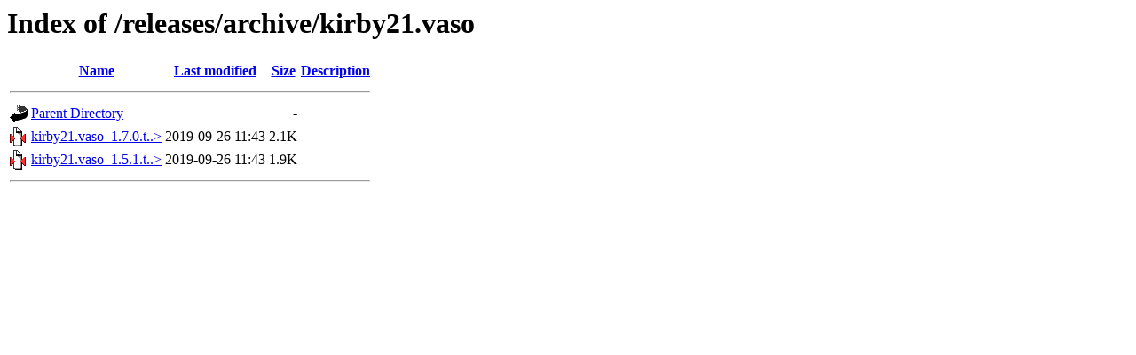

--- FILE ---
content_type: text/html;charset=ISO-8859-1
request_url: https://neuroconductor.org/releases/archive/kirby21.vaso/?C=N;O=D
body_size: 1208
content:
<!DOCTYPE HTML PUBLIC "-//W3C//DTD HTML 3.2 Final//EN">
<html>
 <head>
  <title>Index of /releases/archive/kirby21.vaso</title>
 </head>
 <body>
<h1>Index of /releases/archive/kirby21.vaso</h1>
  <table>
   <tr><th valign="top"><img src="/icons/blank.gif" alt="[ICO]"></th><th><a href="?C=N;O=A">Name</a></th><th><a href="?C=M;O=A">Last modified</a></th><th><a href="?C=S;O=A">Size</a></th><th><a href="?C=D;O=A">Description</a></th></tr>
   <tr><th colspan="5"><hr></th></tr>
<tr><td valign="top"><img src="/icons/back.gif" alt="[PARENTDIR]"></td><td><a href="/releases/archive/">Parent Directory</a>       </td><td>&nbsp;</td><td align="right">  - </td><td>&nbsp;</td></tr>
<tr><td valign="top"><img src="/icons/compressed.gif" alt="[   ]"></td><td><a href="kirby21.vaso_1.7.0.tar.gz">kirby21.vaso_1.7.0.t..&gt;</a></td><td align="right">2019-09-26 11:43  </td><td align="right">2.1K</td><td>&nbsp;</td></tr>
<tr><td valign="top"><img src="/icons/compressed.gif" alt="[   ]"></td><td><a href="kirby21.vaso_1.5.1.tar.gz">kirby21.vaso_1.5.1.t..&gt;</a></td><td align="right">2019-09-26 11:43  </td><td align="right">1.9K</td><td>&nbsp;</td></tr>
   <tr><th colspan="5"><hr></th></tr>
</table>
</body></html>
